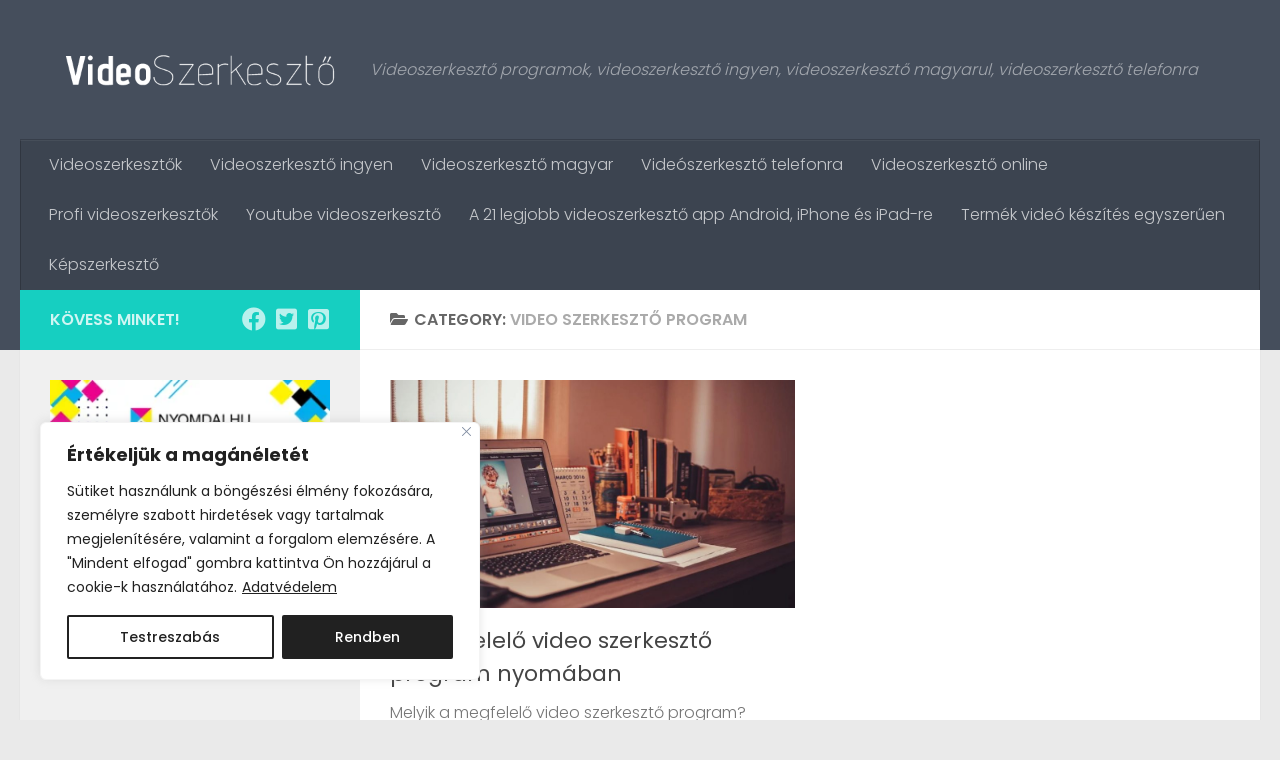

--- FILE ---
content_type: text/html; charset=utf-8
request_url: https://www.google.com/recaptcha/api2/aframe
body_size: 268
content:
<!DOCTYPE HTML><html><head><meta http-equiv="content-type" content="text/html; charset=UTF-8"></head><body><script nonce="7NjRSbjizqt2nxnu6BBaWw">/** Anti-fraud and anti-abuse applications only. See google.com/recaptcha */ try{var clients={'sodar':'https://pagead2.googlesyndication.com/pagead/sodar?'};window.addEventListener("message",function(a){try{if(a.source===window.parent){var b=JSON.parse(a.data);var c=clients[b['id']];if(c){var d=document.createElement('img');d.src=c+b['params']+'&rc='+(localStorage.getItem("rc::a")?sessionStorage.getItem("rc::b"):"");window.document.body.appendChild(d);sessionStorage.setItem("rc::e",parseInt(sessionStorage.getItem("rc::e")||0)+1);localStorage.setItem("rc::h",'1769358091698');}}}catch(b){}});window.parent.postMessage("_grecaptcha_ready", "*");}catch(b){}</script></body></html>